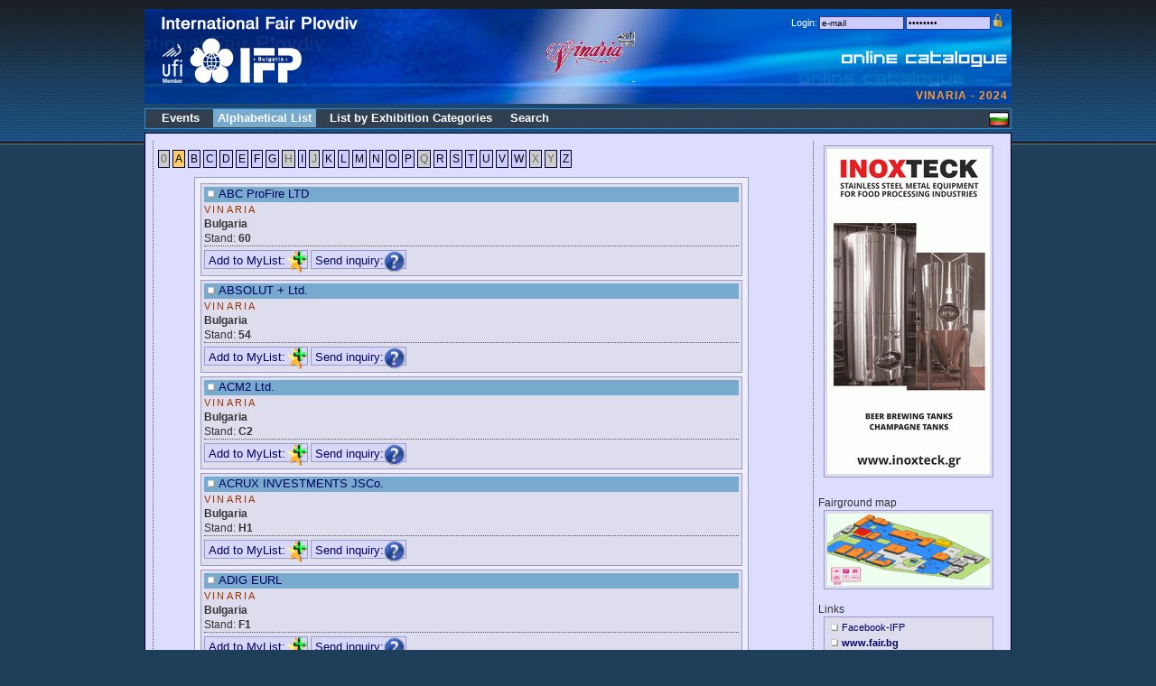

--- FILE ---
content_type: text/html
request_url: http://fairinfo.fair.bg/?evids=358&PHPSESSID=60qing70for7390k7q51u3rqp5
body_size: 4300
content:
<!DOCTYPE html>
<html xmlns="http://www.w3.org/1999/xhtml">
<head>
<meta http-equiv="Content-Type" content="text/html; charset=utf-8" />
<title>Online catalogue / International Fair - Plovdiv</title>

<link rel="icon" type="image/vnd.microsoft.icon" href="/favicon.ico" />
<link href="new.css" rel="stylesheet" type="text/css">
<link rel="stylesheet" href="main.css" type="text/css">

<meta name="google-site-verification" content="LEFm8V-vy-Pp4Nm7eL4RsE7cdVBUwPAvuzsE_jVNYy8" />

<style type="text/css">
<!--

  body {
	margin: 0;
	padding: 0;
	color: #ffffff;
	text-align: center;
	line-height: 16px;
	background-color: #1F3E5A;
	background-image: url(/images/header.png);
	background-repeat: repeat-x;
	background-position: center top;
  }

#main {
    position: relative;
    display: block;
    width: 960px;
    top: 0px;
    margin: auto;
    padding: 0 10px;
    text-align: left;
  }
  
  #dist1 {
  	height: 10px;
  }

  #dist2 {
  	height: 5px;
  }
  
  #dist3 {
  	height: 10px;
  }

  #logo_bg {
	width: 960px;
	height: 105px;
	background-image: url(/images/foc-header-w-bg.jpg);
	background-repeat: no-repeat;
	top: 10px;
  }
  
  #logo_en {
	width: 960px;
	height: 105px;
	background-image: url(/images/foc-header-w-en.jpg);
	background-repeat: no-repeat;
	top: 10px;
  }

  #langflag {
	float: right;
	padding-top: 3px;
	padding-right: 1px;
	padding-bottom: 1px;
	padding-left: 1px;
	clear: none;
  }

/*------------------------------------ navigation --------------------------------------*/
  #navigation {
	width: 958px;
	margin: 0;

	list-style: none;
	font-size: 14px;
	font-weight: bold;
	background-color: #304050;
	border: 1px solid #318cd8;
	font-family: Verdana, Arial, Helvetica, sans-serif;
	height: 21px;
  }

  #navigation ul {
  	list-style: none;
  	margin: 0;
  	padding: 2px 0 0 10px;
  }

  #navigation li {
    float: left;
  	height: 20px;
  	margin: 0 10px 2px 0;
  	padding: 0;
  	line-height: 20px;
  }

  #navigation li a {
    padding: 2px 0 3px 5px;
  	text-decoration: none;
  	color: #FFFFFF;
  }

  #navigation li span {
  	padding: 2px 5px 3px 0;
  }

  #navigation .active a, #navigation a:hover {
  	text-decoration: none;
	background-color: #CC9900;
  }

  .actv {
	text-decoration: none;
	background-color: #77AACC;
  }
  .actv2x {
	text-decoration: none;
	background-color: #77CCAA;
  }

  .actv1 {
	text-decoration: none;
	background-color: #77AACC;
	zheight: 24px;
  }

  .actv2 {
	text-decoration: none;
	background-color: #77CCAA;
	zheight: 24px;
  }

  .actv3 {
	text-decoration: none;
	background-color: #AACCAA;
	zheight: 24px;
  }
  
  .found {
	background-color: #FFFFAA;
  }
/* ---------------------------------- content ------------------------------------------ */
  #content {
	margin-top: 4px;
	margin-bottom: 10px;
	background-color: #DDDDFF;
	font-family: Verdana, Arial, Helvetica, sans-serif;
	font-size: 12px;
	color: #333333;
	border: 1px solid #000033;
  }

  #content_middle {
	padding-top: 0;
	padding-right: 5px;
	padding-bottom: 0;
	padding-left: 5px;
	border-left-width: 1px;
	border-left-style: dotted;
	border-left-color: #575757;
	vertical-align: top;
	text-align: left;
	  }

  #content_right {
	padding-top: 5px;
	padding-right: 5px;
	padding-bottom: 0;
	padding-left: 5px;
	border-left-width: 1px;
	border-left-style: dotted;
	border-left-color: #575757;
	width: 200px;
	vertical-align: top;
	text-align: center;
	  }

  #bottomline {
	padding-right: 5px;
	margin-bottom: 5px;
	text-align: right;
	font-size: 11px;
	background-color: #102130;
	border: 1px solid #318cd8;
	height: 18px;
	font-family: Verdana, Arial, Helvetica, sans-serif;
	width: 954px;
  }

#f_profile_box {
	font-family: Verdana, Arial, Helvetica, sans-serif;
	font-size: 12px;
	border: 1px solid #9999CC;
	background-color: #DDDDEE;
	width: 692px;
	margin-bottom: 15px;
	margin-left: 10px;
}

#f_profile_box ul li{
	list-style-type: none;
	margin-left: -25px;
}
#f_hall {
	font-family: Verdana, Arial, Helvetica, sans-serif;
	font-size: 12px;
	border: 1px solid #9999CC;
	background-color: #CCCCFF;
	width: 300px;
	margin-bottom: 15px;
	margin-left: 10px;
	padding: 4px;
}

#f_branche {
	font-family: Verdana, Arial, Helvetica, sans-serif;
	font-size: 12px;
	border: 1px solid #9999CC;
	background-color: #CCCCFF;
	width: 600px;
	margin-bottom: 15px;
	margin-left: 10px;
	padding: 4px;
}

#fp_buttons {
    position:relative;
    float: right;
    right: 5px;
    top: 4px;
    background-color: #DDDDDD;
    border: 1px solid #666666;
    z-index: 1;
    clear: none;
    padding: 2px;
    text-align: center;
}

#logos_box {
    position:relative;
    z-index:1;
    float: right;
    right: 20px;
    top: 3px;
    clear: none;
}
#login {
	font-family: Verdana, Arial, Helvetica, sans-serif;
	font-size: 11px;
	width: 400px;
	margin: 3px;
	float: right;
	text-align: right;
	vertical-align: top;
	height: 5px;
}

.login_box {
	font-family: Verdana, Arial, Helvetica, sans-serif;
	font-size: 10px;
	width: 88px;
	border: 1px solid #333399;
	background-color: #CCCCFF;
}

.style_red {color: #FF0000}
.style_600 {width: 600px}
.style_400 {width: 400px}

.center	{
    margin-right: auto;
    margin-left: auto;
}

.obligatory {color: #FF0000; font-weight: bold}
.regfbox { background-color: #CCCCFF; }

.regerror {
    color: #FF0000; 
    font-size: 10px;
}

.f_list_icons {
    border-top-width: 1px;
    border-top-style: dotted;
    border-top-color: #575757;
    text-align: left;
    vertical-align: top;
    padding-top: 5px;
}
					  
.fl_icons {
    background-color: #99CCCC;
    border: 1px solid #669999;
    margin: 2px;
    padding: 1px;
}    

.fl_icons_down {
    background-color: #D7D7F7;

    border: 1px solid #9999CC;
    padding-top: 3px;
    padding-left: 4px;
    padding-bottom: 1px;
}    

#evlogo {
    position:relative;
    width:100px;
    height:100px;
    z-index:10;
    left: 445px;
    background-repeat: no-repeat;
    float: left;
    clear: right;
}

#evname {
    font-family: Verdana, Arial, Helvetica, sans-serif;
    font-size: 12px;
    color: #FF9933;
    width: 610px;
    float: right;
    text-align: right;
    margin-right: 4px;
    height: 16px;
    top: 77px;
    clear: right;
    position: relative;
    font-weight: bold;
    letter-spacing:1px;
}
									
#f_events {
	border: 1px solid #9999CC;
	background-color: #CCCCFF;
	width: 680px;
	margin-bottom: 6px;
	margin-left: 10px;
	padding-left: 10px;
}

#f_events2 {
	border: 1px solid #9999CC;
	background-color: #BBBBEE;
	width: 640px;
	margin-bottom: 5px;
	margin-left: 10px;
	padding: 4px;
}

#notepadLayer {
    position:absolute;
    width:300px;
    height:300px;
    z-index:100;
    left: 360px;
    top: 210px;
    visibility: hidden;
}
			    	    
#notepadD1 {
	border: 1px solid #9999CC;
	background-color: #CCCCFF;
	width: 300px;
	height: 300px;
}
-->
</style>

<script language="JavaScript">
  function SPRES(w) {
    if ("undefined" != typeof(SPRESGO)) {
	SPRESGO(w);
    }
  }

    function SPRESGO(TOCC) { 
        var url = "showpres.php?fidx="+TOCC;
	var hWnd = window.open(url,"","width=550,height=320,resizable=no,status=no,scrollbars=yes");
	if ((document.window != null) && (!hWnd.opener))
	    hWnd.opener = document.window;
    }
    
  function SMSG(w) {
    if ("undefined" != typeof(SMSGO)) {
	SMSGO(w);
    }
  }

    function SMSGO(TOCC) { 
        var url = "sendrequest.php?fidx="+TOCC;
	var hWnd = window.open(url,"","width=550,height=565,resizable=no,status=no,scrollbars=no");
	if ((document.window != null) && (!hWnd.opener))
	    hWnd.opener = document.window;
    }

    function f_scrollTop() {
	return f_filterResults (
	    window.pageYOffset ? window.pageYOffset : 0,
	    document.documentElement ? document.documentElement.scrollTop : 0,
	    document.body ? document.body.scrollTop : 0
	);
    }

    function f_filterResults(n_win, n_docel, n_body) {
        var n_result = n_win ? n_win : 0;
	if (n_docel && (!n_result || (n_result > n_docel)))
	    n_result = n_docel;
        return n_body && (!n_result || (n_result > n_body)) ? n_body : n_result;
    }
						    
    function ShowNotepad(w) {
	document.getElementById('notepadLayer').style.top = 210 + f_scrollTop() + 'px';
	document.getElementById('notepadFrame').src='notepad.php?'+w+'&r='+Math.random();
	document.getElementById('notepadLayer').style.visibility='visible';
    }

  function OPENPDF(w) {
    if ("undefined" != typeof(OPENPDFGO)) {
	OPENPDFGO(w);
    }
  }

    function OPENPDFGO(TOCC) { 
        var url = "showpres.php?fidx="+TOCC;
	var hWnd = window.open(url,"","width=550,height=320,resizable=no,status=no,scrollbars=yes");
	if ((document.window != null) && (!hWnd.opener))
	    hWnd.opener = document.window;
    }

</script>
</head>
<body><div id="main">
<div id="notepadLayer"><iframe id="notepadFrame" width="300" height="238" border=0 src=""></iframe></div>

    <div id="dist1"></div>
<div id="logo_en"><div id="evlogo" style="background-image: url(/data/evlogos/L100x100_507.png)"></div>		<div id="login">
		  <form action="?pg=login" method="post" name="form1" id="form1"><input type="hidden" name="PHPSESSID" value="dgu1npqafqefddh8d5r2becgd4" />
		    <table border="0" align="right" cellpadding="0" cellspacing="2">
          <tr>
            <td>Login: </td>
            <td><input name="username" type="text" class="login_box" value="e-mail" onfocus="if(this.value==this.defaultValue)this.value=''" /></td>
            <td><input name="password" type="password" class="login_box" value="password" onfocus="if(this.value==this.defaultValue)this.value=''" /></td>
            <td><input type="image" name="LoginSubmit" value="1" src="/images/login1.png?PHPSESSID=dgu1npqafqefddh8d5r2becgd4" /></td>
          </tr>
        </table>
		  </form> </div>
<div id="evname">VINARIA - 2024</div>	</div>
    <div id="dist2"></div>

<div id="navigation">


<li>&nbsp;</li>
<li><a href="?pg=events&PHPSESSID=dgu1npqafqefddh8d5r2becgd4"  title=""><span>Events</span></a></li>
<li><a class="actv" href="?pg=abclist&PHPSESSID=dgu1npqafqefddh8d5r2becgd4"  title=""><span>Alphabetical List</span></a></li>
<li><a href="?pg=brlist&PHPSESSID=dgu1npqafqefddh8d5r2becgd4"  title=""><span>List by Exhibition Categories</span></a></li>
<li><a href="?pg=search&PHPSESSID=dgu1npqafqefddh8d5r2becgd4"  title=""><span>Search</span></a></li>
</ul>
<div id="langflag">
<a href="?pg=abclist&lang=bg&PHPSESSID=dgu1npqafqefddh8d5r2becgd4"><img src="/images/flag_bg.gif" border="0"></a></div>
</div>

    <div id="content">

      <table width="100%" cellspacing="8">
        <tr>
          <td id="content_middle">
<!-- div id="Layer1">
<iframe src ="/index.php?dasd=4124" width="100%" height="100" class="regfbox">
  <p>Your browser does not support iframes.</p>
  </iframe>
	  
  </div -->
  
<p><span class="menubox_disabled">0</span>&nbsp;<span class="menubox_active">A</span>&nbsp;<a class="menubox" href="?ltr=B&PHPSESSID=dgu1npqafqefddh8d5r2becgd4">B</a>&nbsp;<a class="menubox" href="?ltr=C&PHPSESSID=dgu1npqafqefddh8d5r2becgd4">C</a>&nbsp;<a class="menubox" href="?ltr=D&PHPSESSID=dgu1npqafqefddh8d5r2becgd4">D</a>&nbsp;<a class="menubox" href="?ltr=E&PHPSESSID=dgu1npqafqefddh8d5r2becgd4">E</a>&nbsp;<a class="menubox" href="?ltr=F&PHPSESSID=dgu1npqafqefddh8d5r2becgd4">F</a>&nbsp;<a class="menubox" href="?ltr=G&PHPSESSID=dgu1npqafqefddh8d5r2becgd4">G</a>&nbsp;<span class="menubox_disabled">H</span>&nbsp;<a class="menubox" href="?ltr=I&PHPSESSID=dgu1npqafqefddh8d5r2becgd4">I</a>&nbsp;<span class="menubox_disabled">J</span>&nbsp;<a class="menubox" href="?ltr=K&PHPSESSID=dgu1npqafqefddh8d5r2becgd4">K</a>&nbsp;<a class="menubox" href="?ltr=L&PHPSESSID=dgu1npqafqefddh8d5r2becgd4">L</a>&nbsp;<a class="menubox" href="?ltr=M&PHPSESSID=dgu1npqafqefddh8d5r2becgd4">M</a>&nbsp;<a class="menubox" href="?ltr=N&PHPSESSID=dgu1npqafqefddh8d5r2becgd4">N</a>&nbsp;<a class="menubox" href="?ltr=O&PHPSESSID=dgu1npqafqefddh8d5r2becgd4">O</a>&nbsp;<a class="menubox" href="?ltr=P&PHPSESSID=dgu1npqafqefddh8d5r2becgd4">P</a>&nbsp;<span class="menubox_disabled">Q</span>&nbsp;<a class="menubox" href="?ltr=R&PHPSESSID=dgu1npqafqefddh8d5r2becgd4">R</a>&nbsp;<a class="menubox" href="?ltr=S&PHPSESSID=dgu1npqafqefddh8d5r2becgd4">S</a>&nbsp;<a class="menubox" href="?ltr=T&PHPSESSID=dgu1npqafqefddh8d5r2becgd4">T</a>&nbsp;<a class="menubox" href="?ltr=U&PHPSESSID=dgu1npqafqefddh8d5r2becgd4">U</a>&nbsp;<a class="menubox" href="?ltr=V&PHPSESSID=dgu1npqafqefddh8d5r2becgd4">V</a>&nbsp;<a class="menubox" href="?ltr=W&PHPSESSID=dgu1npqafqefddh8d5r2becgd4">W</a>&nbsp;<span class="menubox_disabled">X</span>&nbsp;<span class="menubox_disabled">Y</span>&nbsp;<a class="menubox" href="?ltr=Z&PHPSESSID=dgu1npqafqefddh8d5r2becgd4">Z</a>&nbsp;</p>
<blockquote><table class="firmsbox"><tr><td width="600"><div class="f_profile_box"><div id="logos_box"></div>
<div class="actv"><img src="/images/bulet1.gif" align="absmiddle"><a href="?fidx=28738&PHPSESSID=dgu1npqafqefddh8d5r2becgd4">ABC ProFire LTD</a>
</div>
<span class="subHeader2">VINARIA</span><br><strong>Bulgaria</strong><br>Stand: <strong>60</strong><div class="f_list_icons"><a class="fl_icons_down" href="?pg=login&PHPSESSID=dgu1npqafqefddh8d5r2becgd4">Add to MyList:<img src="/images/ico_favorites.png" align="absmiddle" border="0" /></a>
<a class="fl_icons_down" href="?pg=login&PHPSESSID=dgu1npqafqefddh8d5r2becgd4">Send inquiry:<img src="/images/inquiry24.png" align="absmiddle" border="0" /></a>
</div>
</div>
</td></tr><tr><td width="600"><div class="f_profile_box"><div id="logos_box"></div>
<div class="actv"><img src="/images/bulet1.gif" align="absmiddle"><a href="?fidx=28878&PHPSESSID=dgu1npqafqefddh8d5r2becgd4">ABSOLUT + Ltd.</a>
</div>
<span class="subHeader2">VINARIA</span><br><strong>Bulgaria</strong><br>Stand: <strong>54</strong><div class="f_list_icons"><a class="fl_icons_down" href="?pg=login&PHPSESSID=dgu1npqafqefddh8d5r2becgd4">Add to MyList:<img src="/images/ico_favorites.png" align="absmiddle" border="0" /></a>
<a class="fl_icons_down" href="?pg=login&PHPSESSID=dgu1npqafqefddh8d5r2becgd4">Send inquiry:<img src="/images/inquiry24.png" align="absmiddle" border="0" /></a>
</div>
</div>
</td></tr><tr><td width="600"><div class="f_profile_box"><div id="logos_box"></div>
<div class="actv"><img src="/images/bulet1.gif" align="absmiddle"><a href="?fidx=28914&PHPSESSID=dgu1npqafqefddh8d5r2becgd4">ACM2 Ltd.</a>
</div>
<span class="subHeader2">VINARIA</span><br><strong>Bulgaria</strong><br>Stand: <strong>C2</strong><div class="f_list_icons"><a class="fl_icons_down" href="?pg=login&PHPSESSID=dgu1npqafqefddh8d5r2becgd4">Add to MyList:<img src="/images/ico_favorites.png" align="absmiddle" border="0" /></a>
<a class="fl_icons_down" href="?pg=login&PHPSESSID=dgu1npqafqefddh8d5r2becgd4">Send inquiry:<img src="/images/inquiry24.png" align="absmiddle" border="0" /></a>
</div>
</div>
</td></tr><tr><td width="600"><div class="f_profile_box"><div id="logos_box"></div>
<div class="actv"><img src="/images/bulet1.gif" align="absmiddle"><a href="?fidx=28881&PHPSESSID=dgu1npqafqefddh8d5r2becgd4">ACRUX INVESTMENTS JSCo.</a>
</div>
<span class="subHeader2">VINARIA</span><br><strong>Bulgaria</strong><br>Stand: <strong>H1</strong><div class="f_list_icons"><a class="fl_icons_down" href="?pg=login&PHPSESSID=dgu1npqafqefddh8d5r2becgd4">Add to MyList:<img src="/images/ico_favorites.png" align="absmiddle" border="0" /></a>
<a class="fl_icons_down" href="?pg=login&PHPSESSID=dgu1npqafqefddh8d5r2becgd4">Send inquiry:<img src="/images/inquiry24.png" align="absmiddle" border="0" /></a>
</div>
</div>
</td></tr><tr><td width="600"><div class="f_profile_box"><div id="logos_box"></div>
<div class="actv"><img src="/images/bulet1.gif" align="absmiddle"><a href="?fidx=28908&PHPSESSID=dgu1npqafqefddh8d5r2becgd4">ADIG EURL</a>
</div>
<span class="subHeader2">VINARIA</span><br><strong>Bulgaria</strong><br>Stand: <strong>F1</strong><div class="f_list_icons"><a class="fl_icons_down" href="?pg=login&PHPSESSID=dgu1npqafqefddh8d5r2becgd4">Add to MyList:<img src="/images/ico_favorites.png" align="absmiddle" border="0" /></a>
<a class="fl_icons_down" href="?pg=login&PHPSESSID=dgu1npqafqefddh8d5r2becgd4">Send inquiry:<img src="/images/inquiry24.png" align="absmiddle" border="0" /></a>
</div>
</div>
</td></tr><tr><td width="600"><div class="f_profile_box"><div id="logos_box"></div>
<div class="actv"><img src="/images/bulet1.gif" align="absmiddle"><a href="?fidx=28882&PHPSESSID=dgu1npqafqefddh8d5r2becgd4">AFUZOV Ltd.</a>
</div>
<span class="subHeader2">VINARIA</span><br><strong>Bulgaria</strong><br>Stand: <strong>59</strong><div class="f_list_icons"><a class="fl_icons_down" href="?pg=login&PHPSESSID=dgu1npqafqefddh8d5r2becgd4">Add to MyList:<img src="/images/ico_favorites.png" align="absmiddle" border="0" /></a>
<a class="fl_icons_down" href="?pg=login&PHPSESSID=dgu1npqafqefddh8d5r2becgd4">Send inquiry:<img src="/images/inquiry24.png" align="absmiddle" border="0" /></a>
</div>
</div>
</td></tr><tr><td width="600"><div class="f_profile_box"><div id="logos_box"></div>
<div class="actv"><img src="/images/bulet1.gif" align="absmiddle"><a href="?fidx=28734&PHPSESSID=dgu1npqafqefddh8d5r2becgd4">AGROFITNES Ltd.</a>
</div>
<span class="subHeader2">VINARIA</span><br><strong>Bulgaria</strong><br>Stand: <strong>42</strong><div class="f_list_icons"><a class="fl_icons_down" href="?pg=login&PHPSESSID=dgu1npqafqefddh8d5r2becgd4">Add to MyList:<img src="/images/ico_favorites.png" align="absmiddle" border="0" /></a>
<a class="fl_icons_down" href="?pg=login&PHPSESSID=dgu1npqafqefddh8d5r2becgd4">Send inquiry:<img src="/images/inquiry24.png" align="absmiddle" border="0" /></a>
</div>
</div>
</td></tr><tr><td width="600"><div class="f_profile_box"><div id="logos_box"><img class="imglogo" src="/data/logos/358/s_lat_2456.png" border="0"></div>
<div class="actv"><img src="/images/bulet1.gif" align="absmiddle"><a href="?fidx=28879&PHPSESSID=dgu1npqafqefddh8d5r2becgd4">ALGOLEX Ltd.</a>
</div>
<span class="subHeader2">VINARIA</span><br><strong>Bulgaria</strong><br>Stand: <strong>P2</strong><div class="f_list_icons"><a class="fl_icons_down" href="?pg=login&PHPSESSID=dgu1npqafqefddh8d5r2becgd4">Add to MyList:<img src="/images/ico_favorites.png" align="absmiddle" border="0" /></a>
<a class="fl_icons_down" href="?pg=login&PHPSESSID=dgu1npqafqefddh8d5r2becgd4">Send inquiry:<img src="/images/inquiry24.png" align="absmiddle" border="0" /></a>
</div>
</div>
</td></tr><tr><td width="600"><div class="f_profile_box"><div id="logos_box"><img class="imglogo" src="/data/logos/358/s_lat_2460.png" border="0"></div>
<div class="actv"><img src="/images/bulet1.gif" align="absmiddle"><a href="?fidx=28981&PHPSESSID=dgu1npqafqefddh8d5r2becgd4">ALMER Ltd.</a>
<a href="javascript:SPRES('28981')" title="The Exhibitor has a Presentation"><img class="fl_icons" src="/images/present16.gif" align="absmiddle"></a>
</div>
<span class="subHeader2">VINARIA</span><br><strong>Bulgaria</strong><br>Stand: <strong>T1</strong><div class="f_list_icons"><a class="fl_icons_down" href="?pg=login&PHPSESSID=dgu1npqafqefddh8d5r2becgd4">Add to MyList:<img src="/images/ico_favorites.png" align="absmiddle" border="0" /></a>
<a class="fl_icons_down" href="?pg=login&PHPSESSID=dgu1npqafqefddh8d5r2becgd4">Send inquiry:<img src="/images/inquiry24.png" align="absmiddle" border="0" /></a>
</div>
</div>
</td></tr><tr><td width="600"><div class="f_profile_box"><div id="logos_box"></div>
<div class="actv"><img src="/images/bulet1.gif" align="absmiddle"><a href="?fidx=28946&PHPSESSID=dgu1npqafqefddh8d5r2becgd4">AMV-AGRO Ltd.</a>
</div>
<span class="subHeader2">VINARIA</span><br><strong>Bulgaria</strong><br>&nbsp;<div class="f_list_icons"><a class="fl_icons_down" href="?pg=login&PHPSESSID=dgu1npqafqefddh8d5r2becgd4">Add to MyList:<img src="/images/ico_favorites.png" align="absmiddle" border="0" /></a>
<a class="fl_icons_down" href="?pg=login&PHPSESSID=dgu1npqafqefddh8d5r2becgd4">Send inquiry:<img src="/images/inquiry24.png" align="absmiddle" border="0" /></a>
</div>
</div>
</td></tr></table></blockquote>
<br>
Companies: 1÷10 of 13&nbsp;&nbsp;<a class="menubox" href="?ltr=A&firmsfrom=10&PHPSESSID=dgu1npqafqefddh8d5r2becgd4">>></a>&nbsp;<a class="menubox" href="?ltr=A&firmsfrom=3&PHPSESSID=dgu1npqafqefddh8d5r2becgd4">>|</a>          </td>
          <td id="content_right">
<a target="_blank" href="https://inoxteck.gr/"><img class="f_profile_box" src="/data/banners/358/banner inoxteck.gif"></a><br><br><div align=left>Fairground map</div><a href="?pg=maps&fevidx=358&PHPSESSID=dgu1npqafqefddh8d5r2becgd4"><img class="f_profile_box" src="/images/fairmap-small.gif"></a><div align=left style="padding-top: 10px;">Links</div><div class="f_profile_box" style="width:180px; margin: 0 auto; text-align:left;"><img src="/images/bulet1.gif" align="absmiddle"><a href="http://www.facebook.com/PlovdivFair" target="_blank" style="font-size: 11px;">Facebook-IFP</a><br><img src="/images/bulet1.gif" align="absmiddle"><a href="http://www.fair.bg/en/" target="_blank" style="font-size: 11px;"><b>www.fair.bg</b></a><br></div>

	  
	  </td>
        </tr>
      </table>
    </div>

<div id="bottomline">
  International Fair Plovdiv, 2010
</div>

        <div style="clear: both;"></div>

</div>
<script src="http://www.google-analytics.com/ga.js" type="text/javascript"></script>
<script type="text/javascript">
    try {
        var pageTracker = _gat._getTracker("UA-12167558-1");
        pageTracker._trackPageview();
    } catch(err) {}
</script>
</body>
</html>
